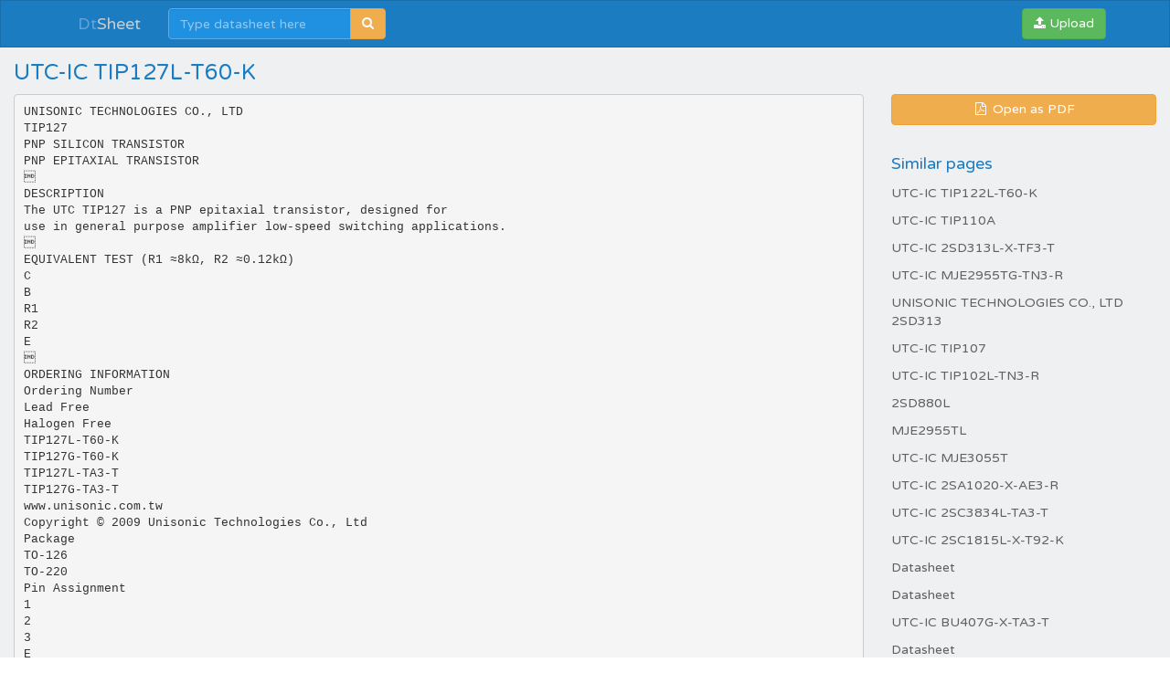

--- FILE ---
content_type: text/html;charset=UTF-8
request_url: https://dtsheet.com/doc/349634/utc-ic-tip127l-t60-k
body_size: 4365
content:


<!DOCTYPE html>
<html>
<head>
    <meta charset="utf-8">
    <meta http-equiv="X-UA-Compatible" content="IE=edge">
    <meta name="viewport" content="width=device-width, initial-scale=1">

			    <title>UTC-IC TIP127L-T60-K</title>

    <meta name="description" content="" />
    <meta name="keywords" content="TIP127, UTC-IC, TIP127L-T60-K" />
    <meta property="og:title" content="UTC-IC TIP127L-T60-K" />
    <meta property="og:description" content="" />
    <meta property="og:image" content="//s1.dtsheet.com/store/data/000349634_1-9bc5617347814160029f42501559c6a0.png" />
    <script>var gaAuthorId='157',gaCategoryId='0',gaViewMode='regular';</script>

            <link rel="canonical" href="https://dtsheet.com/doc/349634/utc-ic-tip127l-t60-k" />
        	
    <link rel="stylesheet" href="/theme/datasheet/static/stylesheets/bootstrap.css">
    <link rel="stylesheet" href="/theme/datasheet/static/stylesheets/faicons.css">
    <link rel="stylesheet" href="/theme/datasheet/static/stylesheets/navbar.css">
    <link rel="stylesheet" href="/theme/datasheet/static/stylesheets/common.css">

    <link href="//fonts.googleapis.com/css?family=Varela+Round" rel="stylesheet">
    <link href="/css/datasheet.css" rel="stylesheet">
    <link rel="shortcut icon" href="/theme/datasheet/static/images/favicon.ico">

    <script type="text/javascript">
        var gaUserId = 2;
        var gaUserType = 'empty';
    </script>
	<script async src="https://pagead2.googlesyndication.com/pagead/js/adsbygoogle.js?client=ca-pub-4574181568230206" crossorigin="anonymous"></script>
<script>
(function(i,s,o,g,r,a,m){i['GoogleAnalyticsObject']=r;i[r]=i[r]||function(){
(i[r].q=i[r].q||[]).push(arguments)},i[r].l=1*new Date();a=s.createElement(o),
m=s.getElementsByTagName(o)[0];a.async=1;a.src=g;m.parentNode.insertBefore(a,m)
})(window,document,'script','//www.google-analytics.com/analytics.js','ga');
ga('create', 'UA-66014471-1', 'auto');
ga('require', 'displayfeatures');
if(typeof gaAuthorId != "undefined")
ga('set', 'dimension1', gaAuthorId);
if(typeof gaUserId != "undefined"){
ga('set', 'dimension2', gaUserId);
if(gaUserId > 0)
ga('set', '&uid', gaUserId)}
if(typeof gaUserType != "undefined")
ga('set', 'dimension3', gaUserType);
if(typeof gaCategoryId != "undefined")
ga('set', 'dimension4', gaCategoryId);
ga('send', 'pageview');
</script>

    <script src="//cdnjs.cloudflare.com/ajax/libs/labjs/2.0.3/LAB.min.js"></script>
    <script type="text/javascript">
	
		$LAB.setGlobalDefaults({ Debug:true });
		$LAB_CHAIN = $LAB
			//.script("$PATH/javascripts/jquery.js").wait()
			.script("//ajax.googleapis.com/ajax/libs/jquery/1.10.2/jquery.min.js").wait()
			.script("/js/public.js").wait()
			.script("$PATH/javascripts/bootstrap.js").wait()
			.script("$PATH/javascripts/navbar.js").wait()
            .script("$PATH/javascripts/common.js").wait()
	 
    </script>
</head>

<body>

	<div class="navbar navbar-theme
			 no-border-radius ">
		<div class="container">
			<div class="navbar-header">
				<button type="button" class="navbar-toggle"
						data-toggle="collapse" data-target="#navigation">
					<span class="icon-bar"></span>
					<span class="icon-bar"></span>
					<span class="icon-bar"></span>
				</button>
				<div class="navbar-brand">
					<a href="/">Dt<span>Sheet</span></a>				</div>
			</div>

			<div id="navigation" class="navbar-collapse collapse">
				<ul class="nav navbar-nav navbar-left">
					

											<li>
							<form class="navbar-form-expanded navbar-form" method="get" action="/search/">
								<div class="input-group">
									<input class="form-control" type="text" name="q" placeholder="Type datasheet here"
										data-width="200px" data-width-expanded="300px">
									<span class="input-group-btn">
										<button class="btn btn-warning" type="submit">
											<i class="fa fa-search"></i>
										</button>
									</span>
								</div>
							</form>
						</li>
									</ul>

				<ul class="nav navbar-nav navbar-right">
                    <button type="button" class="navbar-btn btn btn-success btn-block btn-file">
						<i class="fa fa-upload"></i>
                        Upload
                        <input type="file">
                    </button>
				</ul>
			</div>
		</div>
	</div>

    <div id="wrapper"  class="nofixed" >
		




<div class="manual container-fluid">
    <div class="row">
        <div class="col-sm-6">
            <h3>UTC-IC TIP127L-T60-K</h3>
        </div>
    </div>

    <div class="row">
		            <div class="col-sm-9">
				                    <pre  itemprop="text" style="white-space:pre-line">UNISONIC TECHNOLOGIES CO., LTD
TIP127
PNP SILICON TRANSISTOR
PNP EPITAXIAL TRANSISTOR

DESCRIPTION
The UTC TIP127 is a PNP epitaxial transistor, designed for
use in general purpose amplifier low-speed switching applications.

EQUIVALENT TEST (R1 ≈8kΩ, R2 ≈0.12kΩ)
C
B
R1
R2
E

ORDERING INFORMATION
Ordering Number
Lead Free
Halogen Free
TIP127L-T60-K
TIP127G-T60-K
TIP127L-TA3-T
TIP127G-TA3-T
www.unisonic.com.tw
Copyright &copy; 2009 Unisonic Technologies Co., Ltd
Package
TO-126
TO-220
Pin Assignment
1
2
3
E
C
B
B
C
E
Packing
Bulk
Tube
1 of 4
QW-R203-005,D
TIP127

PNP SILICON TRANSISTOR
ABSOLUTE MAXIMUM RATING (Ta = 25&deg;C, unless otherwise specified)
PARAMETER
Collector to Base Voltage
Collector to Emitter Voltage
Emitter to Base Voltage
Collector Current
RATINGS
UNIT
100
V
100
V
5
V
5
A
TO-126
40
W
Power Dissipation
PD
TO-220
65
W
Junction Temperature
TJ
150
&deg;C
Operating Temperature
TOPR
-20 ~ +85
&deg;C
Storage Temperature
TSTG
-55 ~ +150
&deg;C
Note: Absolute maximum ratings are the values beyond which the device will be damaged permanently.
Absolute maximum ratings are only stress ratings and it is not implied for functional device operation.

SYMBOL
VCBO
VCEO
VEBO
IC
ELECTRICAL CHARACTERISTICS
PARAMETER
Collector-Emitter Breakdown Voltage
Collector Cut-Off Current
Collector-Cut-Off Current
Emitter Cut-Off Current
Collector-Emitter Saturation Voltage
Collector-Emitter Saturation Voltage
Base-Emitter Saturation Voltage
DC Current Gain
(Ta =25&deg;C, unless otherwise specified)
SYMBOL
BVCEO
ICBO
ICEO
IEBO
VCE(SAT)1
VCE(SAT)2
VBE(ON)
hFE
UNISONIC TECHNOLOGIES CO., LTD
www.unisonic.com.tw
TEST CONDITIONS
IC=100mA
VCB=100V
VCE=50V
VEB=5V
IC=3A, IB=12mA
IC=5A, IB=20mA
VCE=3V, IC=3A
IC=500mA, VCE=3V
IC=3A, VCE=3V
MIN TYP MAX UNIT
100
V
200 uA
500 uA
2
mA
2
V
4
V
2.5
V
1
K
2 of 4
QW-R203-005,D
TIP127

PNP SILICON TRANSISTOR
TYPICAL CHARACTERISTICS
UNISONIC TECHNOLOGIES CO., LTD
www.unisonic.com.tw
3 of 4
QW-R203-005,D
TIP127

PNP SILICON TRANSISTOR
TYPICAL CHARACTERISTICS(Cont.)
UTC assumes no responsibility for equipment failures that result from using products at values that
exceed, even momentarily, rated values (such as maximum ratings, operating condition ranges, or
other parameters) listed in products specifications of any and all UTC products described or contained
herein. UTC products are not designed for use in life support appliances, devices or systems where
malfunction of these products can be reasonably expected to result in personal injury. Reproduction in
whole or in part is prohibited without the prior written consent of the copyright owner. The information
presented in this document does not form part of any quotation or contract, is believed to be accurate
and reliable and may be changed without notice.
UNISONIC TECHNOLOGIES CO., LTD
www.unisonic.com.tw
4 of 4
QW-R203-005,D
</pre>
				            </div>

            <div class="col-sm-3">
                <div class="row">
                    <div class="col-xs-12">
                        <a class="btn btn-warning btn-block" href="//s1.dtsheet.com/store/data/000349634.pdf?key=95205d9fd71b9546b3714c3cd2cbdb72&r=1"
                                target="_blank" rel="nofollow">
                            <span class="fa fa-fw fa-file-pdf-o"></span>
                            Open as PDF
                        </a>
                    </div>
                </div>

                <div class="row">
                    <div class="col-xs-12">
                        <dl>
                            <dt>Similar pages</dt>
							                                <dd>
                                    <a href="/doc/349633/utc-ic-tip122l-t60-k">
										UTC-IC TIP122L-T60-K
                                    </a>
                                </dd>
							                                <dd>
                                    <a href="/doc/349632/utc-ic-tip110a">
										UTC-IC TIP110A
                                    </a>
                                </dd>
							                                <dd>
                                    <a href="/doc/349170/utc-ic-2sd313l-x-tf3-t">
										UTC-IC 2SD313L-X-TF3-T
                                    </a>
                                </dd>
							                                <dd>
                                    <a href="/doc/427427/utc-ic-mje2955tg-tn3-r">
										UTC-IC MJE2955TG-TN3-R
                                    </a>
                                </dd>
							                                <dd>
                                    <a href="/doc/1369959/unisonic-technologies-co.--ltd-2sd313">
										UNISONIC TECHNOLOGIES CO., LTD 2SD313
                                    </a>
                                </dd>
							                                <dd>
                                    <a href="/doc/427456/utc-ic-tip107">
										UTC-IC TIP107
                                    </a>
                                </dd>
							                                <dd>
                                    <a href="/doc/349630/utc-ic-tip102l-tn3-r">
										UTC-IC TIP102L-TN3-R
                                    </a>
                                </dd>
							                                <dd>
                                    <a href="/doc/1369932/2sd880l">
										2SD880L
                                    </a>
                                </dd>
							                                <dd>
                                    <a href="/doc/1369718/mje2955tl">
										MJE2955TL
                                    </a>
                                </dd>
							                                <dd>
                                    <a href="/doc/1172226/utc-ic-mje3055t">
										UTC-IC MJE3055T
                                    </a>
                                </dd>
							                                <dd>
                                    <a href="/doc/349098/utc-ic-2sa1020-x-ae3-r">
										UTC-IC 2SA1020-X-AE3-R
                                    </a>
                                </dd>
							                                <dd>
                                    <a href="/doc/433155/utc-ic-2sc3834l-ta3-t">
										UTC-IC 2SC3834L-TA3-T
                                    </a>
                                </dd>
							                                <dd>
                                    <a href="/doc/1210346/utc-ic-2sc1815l-x-t92-k">
										UTC-IC 2SC1815L-X-T92-K
                                    </a>
                                </dd>
							                                <dd>
                                    <a href="/doc/1518251/datasheet">
										Datasheet
                                    </a>
                                </dd>
							                                <dd>
                                    <a href="/doc/1518249/datasheet">
										Datasheet
                                    </a>
                                </dd>
							                                <dd>
                                    <a href="/doc/604225/utc-ic-bu407g-x-ta3-t">
										UTC-IC BU407G-X-TA3-T
                                    </a>
                                </dd>
							                                <dd>
                                    <a href="/doc/1514965/datasheet">
										Datasheet
                                    </a>
                                </dd>
							                                <dd>
                                    <a href="/doc/349075/utc-ic-2n5401">
										UTC-IC 2N5401
                                    </a>
                                </dd>
							                                <dd>
                                    <a href="/doc/1370050/unisonic-technologies-co.--ltd-2sc1815">
										UNISONIC TECHNOLOGIES CO., LTD 2SC1815
                                    </a>
                                </dd>
							                                <dd>
                                    <a href="/doc/349639/utc-ic-tip41c">
										UTC-IC TIP41C
                                    </a>
                                </dd>
							                                <dd>
                                    <a href="/doc/1369882/unisonic-technologies-co.--ltd-mpsa94">
										UNISONIC TECHNOLOGIES CO., LTD MPSA94
                                    </a>
                                </dd>
							                                <dd>
                                    <a href="/doc/433250/utc-ic-bd139l-t60-k">
										UTC-IC BD139L-T60-K
                                    </a>
                                </dd>
							                        </dl>
                    </div>
                </div>
                <!-- ADS-->
            </div>
		    </div>
</div>

	</div>

    <div class="footer">
        <div class="container">
            <div class="row">
                <div class="col-xs-4 text-left">
					dtsheet					&copy; 2025
                </div>
                <div class="col-xs-4 text-center">
					
                </div>
                <div class="col-xs-4 text-right">
                    <a href="/about">About us</a>
                    <a href="/dmca">DMCA / GDPR</a>
                    <a href="/abuse">Abuse here</a>
                </div>
            </div>
		</div>
    </div>

	<!-- Yandex.Metrika counter -->
<script type="text/javascript">
    (function (d, w, c) {
        (w[c] = w[c] || []).push(function() {
            try {
                w.yaCounter32232889 = new Ya.Metrika({
                    id:32232889,
                    clickmap:true,
                    trackLinks:true,
                    accurateTrackBounce:true,
                    webvisor:true
                });
            } catch(e) {}
        });

        var n = d.getElementsByTagName("script")[0],
            s = d.createElement("script"),
            f = function () { n.parentNode.insertBefore(s, n); };
        s.type = "text/javascript";
        s.async = true;
        s.src = "https://mc.yandex.ru/metrika/watch.js";

        if (w.opera == "[object Opera]") {
            d.addEventListener("DOMContentLoaded", f, false);
        } else { f(); }
    })(document, window, "yandex_metrika_callbacks");
</script>
<noscript><div><img src="https://mc.yandex.ru/watch/32232889" style="position:absolute; left:-9999px;" alt="" /></div></noscript>
<!-- /Yandex.Metrika counter -->
<script defer src="https://static.cloudflareinsights.com/beacon.min.js/vcd15cbe7772f49c399c6a5babf22c1241717689176015" integrity="sha512-ZpsOmlRQV6y907TI0dKBHq9Md29nnaEIPlkf84rnaERnq6zvWvPUqr2ft8M1aS28oN72PdrCzSjY4U6VaAw1EQ==" data-cf-beacon='{"version":"2024.11.0","token":"000c1b2f17094c8b8407669ff2385ed3","r":1,"server_timing":{"name":{"cfCacheStatus":true,"cfEdge":true,"cfExtPri":true,"cfL4":true,"cfOrigin":true,"cfSpeedBrain":true},"location_startswith":null}}' crossorigin="anonymous"></script>
</body>
</html>


--- FILE ---
content_type: text/html;charset=UTF-8
request_url: https://dtsheet.com/doc/349634/$PATH/javascripts/bootstrap.js
body_size: 3940
content:


<!DOCTYPE html>
<html>
<head>
    <meta charset="utf-8">
    <meta http-equiv="X-UA-Compatible" content="IE=edge">
    <meta name="viewport" content="width=device-width, initial-scale=1">

			    <title>UTC-IC TIP127L-T60-K</title>

    <meta name="description" content="" />
    <meta name="keywords" content="TIP127, UTC-IC, TIP127L-T60-K" />
    <meta property="og:title" content="UTC-IC TIP127L-T60-K" />
    <meta property="og:description" content="" />
    <meta property="og:image" content="//s1.dtsheet.com/store/data/000349634_1-9bc5617347814160029f42501559c6a0.png" />
    <script>var gaAuthorId='157',gaCategoryId='0',gaViewMode='regular';</script>

            <link rel="canonical" href="https://dtsheet.com/doc/349634/utc-ic-tip127l-t60-k" />
        	
    <link rel="stylesheet" href="/theme/datasheet/static/stylesheets/bootstrap.css">
    <link rel="stylesheet" href="/theme/datasheet/static/stylesheets/faicons.css">
    <link rel="stylesheet" href="/theme/datasheet/static/stylesheets/navbar.css">
    <link rel="stylesheet" href="/theme/datasheet/static/stylesheets/common.css">

    <link href="//fonts.googleapis.com/css?family=Varela+Round" rel="stylesheet">
    <link href="/css/datasheet.css" rel="stylesheet">
    <link rel="shortcut icon" href="/theme/datasheet/static/images/favicon.ico">

    <script type="text/javascript">
        var gaUserId = 2;
        var gaUserType = 'empty';
    </script>
	<script async src="https://pagead2.googlesyndication.com/pagead/js/adsbygoogle.js?client=ca-pub-4574181568230206" crossorigin="anonymous"></script>
<script>
(function(i,s,o,g,r,a,m){i['GoogleAnalyticsObject']=r;i[r]=i[r]||function(){
(i[r].q=i[r].q||[]).push(arguments)},i[r].l=1*new Date();a=s.createElement(o),
m=s.getElementsByTagName(o)[0];a.async=1;a.src=g;m.parentNode.insertBefore(a,m)
})(window,document,'script','//www.google-analytics.com/analytics.js','ga');
ga('create', 'UA-66014471-1', 'auto');
ga('require', 'displayfeatures');
if(typeof gaAuthorId != "undefined")
ga('set', 'dimension1', gaAuthorId);
if(typeof gaUserId != "undefined"){
ga('set', 'dimension2', gaUserId);
if(gaUserId > 0)
ga('set', '&uid', gaUserId)}
if(typeof gaUserType != "undefined")
ga('set', 'dimension3', gaUserType);
if(typeof gaCategoryId != "undefined")
ga('set', 'dimension4', gaCategoryId);
ga('send', 'pageview');
</script>

    <script src="//cdnjs.cloudflare.com/ajax/libs/labjs/2.0.3/LAB.min.js"></script>
    <script type="text/javascript">
	
		$LAB.setGlobalDefaults({ Debug:true });
		$LAB_CHAIN = $LAB
			//.script("$PATH/javascripts/jquery.js").wait()
			.script("//ajax.googleapis.com/ajax/libs/jquery/1.10.2/jquery.min.js").wait()
			.script("/js/public.js").wait()
			.script("$PATH/javascripts/bootstrap.js").wait()
			.script("$PATH/javascripts/navbar.js").wait()
            .script("$PATH/javascripts/common.js").wait()
	 
    </script>
</head>

<body>

	<div class="navbar navbar-theme
			 no-border-radius ">
		<div class="container">
			<div class="navbar-header">
				<button type="button" class="navbar-toggle"
						data-toggle="collapse" data-target="#navigation">
					<span class="icon-bar"></span>
					<span class="icon-bar"></span>
					<span class="icon-bar"></span>
				</button>
				<div class="navbar-brand">
					<a href="/">Dt<span>Sheet</span></a>				</div>
			</div>

			<div id="navigation" class="navbar-collapse collapse">
				<ul class="nav navbar-nav navbar-left">
					

											<li>
							<form class="navbar-form-expanded navbar-form" method="get" action="/search/">
								<div class="input-group">
									<input class="form-control" type="text" name="q" placeholder="Type datasheet here"
										data-width="200px" data-width-expanded="300px">
									<span class="input-group-btn">
										<button class="btn btn-warning" type="submit">
											<i class="fa fa-search"></i>
										</button>
									</span>
								</div>
							</form>
						</li>
									</ul>

				<ul class="nav navbar-nav navbar-right">
                    <button type="button" class="navbar-btn btn btn-success btn-block btn-file">
						<i class="fa fa-upload"></i>
                        Upload
                        <input type="file">
                    </button>
				</ul>
			</div>
		</div>
	</div>

    <div id="wrapper"  class="nofixed" >
		




<div class="manual container-fluid">
    <div class="row">
        <div class="col-sm-6">
            <h3>UTC-IC TIP127L-T60-K</h3>
        </div>
    </div>

    <div class="row">
		            <div class="col-sm-9">
				                    <pre  itemprop="text" style="white-space:pre-line">UNISONIC TECHNOLOGIES CO., LTD
TIP127
PNP SILICON TRANSISTOR
PNP EPITAXIAL TRANSISTOR

DESCRIPTION
The UTC TIP127 is a PNP epitaxial transistor, designed for
use in general purpose amplifier low-speed switching applications.

EQUIVALENT TEST (R1 ≈8kΩ, R2 ≈0.12kΩ)
C
B
R1
R2
E

ORDERING INFORMATION
Ordering Number
Lead Free
Halogen Free
TIP127L-T60-K
TIP127G-T60-K
TIP127L-TA3-T
TIP127G-TA3-T
www.unisonic.com.tw
Copyright &copy; 2009 Unisonic Technologies Co., Ltd
Package
TO-126
TO-220
Pin Assignment
1
2
3
E
C
B
B
C
E
Packing
Bulk
Tube
1 of 4
QW-R203-005,D
TIP127

PNP SILICON TRANSISTOR
ABSOLUTE MAXIMUM RATING (Ta = 25&deg;C, unless otherwise specified)
PARAMETER
Collector to Base Voltage
Collector to Emitter Voltage
Emitter to Base Voltage
Collector Current
RATINGS
UNIT
100
V
100
V
5
V
5
A
TO-126
40
W
Power Dissipation
PD
TO-220
65
W
Junction Temperature
TJ
150
&deg;C
Operating Temperature
TOPR
-20 ~ +85
&deg;C
Storage Temperature
TSTG
-55 ~ +150
&deg;C
Note: Absolute maximum ratings are the values beyond which the device will be damaged permanently.
Absolute maximum ratings are only stress ratings and it is not implied for functional device operation.

SYMBOL
VCBO
VCEO
VEBO
IC
ELECTRICAL CHARACTERISTICS
PARAMETER
Collector-Emitter Breakdown Voltage
Collector Cut-Off Current
Collector-Cut-Off Current
Emitter Cut-Off Current
Collector-Emitter Saturation Voltage
Collector-Emitter Saturation Voltage
Base-Emitter Saturation Voltage
DC Current Gain
(Ta =25&deg;C, unless otherwise specified)
SYMBOL
BVCEO
ICBO
ICEO
IEBO
VCE(SAT)1
VCE(SAT)2
VBE(ON)
hFE
UNISONIC TECHNOLOGIES CO., LTD
www.unisonic.com.tw
TEST CONDITIONS
IC=100mA
VCB=100V
VCE=50V
VEB=5V
IC=3A, IB=12mA
IC=5A, IB=20mA
VCE=3V, IC=3A
IC=500mA, VCE=3V
IC=3A, VCE=3V
MIN TYP MAX UNIT
100
V
200 uA
500 uA
2
mA
2
V
4
V
2.5
V
1
K
2 of 4
QW-R203-005,D
TIP127

PNP SILICON TRANSISTOR
TYPICAL CHARACTERISTICS
UNISONIC TECHNOLOGIES CO., LTD
www.unisonic.com.tw
3 of 4
QW-R203-005,D
TIP127

PNP SILICON TRANSISTOR
TYPICAL CHARACTERISTICS(Cont.)
UTC assumes no responsibility for equipment failures that result from using products at values that
exceed, even momentarily, rated values (such as maximum ratings, operating condition ranges, or
other parameters) listed in products specifications of any and all UTC products described or contained
herein. UTC products are not designed for use in life support appliances, devices or systems where
malfunction of these products can be reasonably expected to result in personal injury. Reproduction in
whole or in part is prohibited without the prior written consent of the copyright owner. The information
presented in this document does not form part of any quotation or contract, is believed to be accurate
and reliable and may be changed without notice.
UNISONIC TECHNOLOGIES CO., LTD
www.unisonic.com.tw
4 of 4
QW-R203-005,D
</pre>
				            </div>

            <div class="col-sm-3">
                <div class="row">
                    <div class="col-xs-12">
                        <a class="btn btn-warning btn-block" href="//s1.dtsheet.com/store/data/000349634.pdf?key=95205d9fd71b9546b3714c3cd2cbdb72&r=1"
                                target="_blank" rel="nofollow">
                            <span class="fa fa-fw fa-file-pdf-o"></span>
                            Open as PDF
                        </a>
                    </div>
                </div>

                <div class="row">
                    <div class="col-xs-12">
                        <dl>
                            <dt>Similar pages</dt>
							                                <dd>
                                    <a href="/doc/349633/utc-ic-tip122l-t60-k">
										UTC-IC TIP122L-T60-K
                                    </a>
                                </dd>
							                                <dd>
                                    <a href="/doc/349632/utc-ic-tip110a">
										UTC-IC TIP110A
                                    </a>
                                </dd>
							                                <dd>
                                    <a href="/doc/349170/utc-ic-2sd313l-x-tf3-t">
										UTC-IC 2SD313L-X-TF3-T
                                    </a>
                                </dd>
							                                <dd>
                                    <a href="/doc/427427/utc-ic-mje2955tg-tn3-r">
										UTC-IC MJE2955TG-TN3-R
                                    </a>
                                </dd>
							                                <dd>
                                    <a href="/doc/1369959/unisonic-technologies-co.--ltd-2sd313">
										UNISONIC TECHNOLOGIES CO., LTD 2SD313
                                    </a>
                                </dd>
							                                <dd>
                                    <a href="/doc/427456/utc-ic-tip107">
										UTC-IC TIP107
                                    </a>
                                </dd>
							                                <dd>
                                    <a href="/doc/349630/utc-ic-tip102l-tn3-r">
										UTC-IC TIP102L-TN3-R
                                    </a>
                                </dd>
							                                <dd>
                                    <a href="/doc/1369932/2sd880l">
										2SD880L
                                    </a>
                                </dd>
							                                <dd>
                                    <a href="/doc/1369718/mje2955tl">
										MJE2955TL
                                    </a>
                                </dd>
							                                <dd>
                                    <a href="/doc/1172226/utc-ic-mje3055t">
										UTC-IC MJE3055T
                                    </a>
                                </dd>
							                                <dd>
                                    <a href="/doc/349098/utc-ic-2sa1020-x-ae3-r">
										UTC-IC 2SA1020-X-AE3-R
                                    </a>
                                </dd>
							                                <dd>
                                    <a href="/doc/433155/utc-ic-2sc3834l-ta3-t">
										UTC-IC 2SC3834L-TA3-T
                                    </a>
                                </dd>
							                                <dd>
                                    <a href="/doc/1210346/utc-ic-2sc1815l-x-t92-k">
										UTC-IC 2SC1815L-X-T92-K
                                    </a>
                                </dd>
							                                <dd>
                                    <a href="/doc/1518251/datasheet">
										Datasheet
                                    </a>
                                </dd>
							                                <dd>
                                    <a href="/doc/1518249/datasheet">
										Datasheet
                                    </a>
                                </dd>
							                                <dd>
                                    <a href="/doc/604225/utc-ic-bu407g-x-ta3-t">
										UTC-IC BU407G-X-TA3-T
                                    </a>
                                </dd>
							                                <dd>
                                    <a href="/doc/1514965/datasheet">
										Datasheet
                                    </a>
                                </dd>
							                                <dd>
                                    <a href="/doc/349075/utc-ic-2n5401">
										UTC-IC 2N5401
                                    </a>
                                </dd>
							                                <dd>
                                    <a href="/doc/1370050/unisonic-technologies-co.--ltd-2sc1815">
										UNISONIC TECHNOLOGIES CO., LTD 2SC1815
                                    </a>
                                </dd>
							                                <dd>
                                    <a href="/doc/349639/utc-ic-tip41c">
										UTC-IC TIP41C
                                    </a>
                                </dd>
							                                <dd>
                                    <a href="/doc/1369882/unisonic-technologies-co.--ltd-mpsa94">
										UNISONIC TECHNOLOGIES CO., LTD MPSA94
                                    </a>
                                </dd>
							                                <dd>
                                    <a href="/doc/433250/utc-ic-bd139l-t60-k">
										UTC-IC BD139L-T60-K
                                    </a>
                                </dd>
							                        </dl>
                    </div>
                </div>
                <!-- ADS-->
            </div>
		    </div>
</div>

	</div>

    <div class="footer">
        <div class="container">
            <div class="row">
                <div class="col-xs-4 text-left">
					dtsheet					&copy; 2025
                </div>
                <div class="col-xs-4 text-center">
					
                </div>
                <div class="col-xs-4 text-right">
                    <a href="/about">About us</a>
                    <a href="/dmca">DMCA / GDPR</a>
                    <a href="/abuse">Abuse here</a>
                </div>
            </div>
		</div>
    </div>

	<!-- Yandex.Metrika counter -->
<script type="text/javascript">
    (function (d, w, c) {
        (w[c] = w[c] || []).push(function() {
            try {
                w.yaCounter32232889 = new Ya.Metrika({
                    id:32232889,
                    clickmap:true,
                    trackLinks:true,
                    accurateTrackBounce:true,
                    webvisor:true
                });
            } catch(e) {}
        });

        var n = d.getElementsByTagName("script")[0],
            s = d.createElement("script"),
            f = function () { n.parentNode.insertBefore(s, n); };
        s.type = "text/javascript";
        s.async = true;
        s.src = "https://mc.yandex.ru/metrika/watch.js";

        if (w.opera == "[object Opera]") {
            d.addEventListener("DOMContentLoaded", f, false);
        } else { f(); }
    })(document, window, "yandex_metrika_callbacks");
</script>
<noscript><div><img src="https://mc.yandex.ru/watch/32232889" style="position:absolute; left:-9999px;" alt="" /></div></noscript>
<!-- /Yandex.Metrika counter -->
</body>
</html>


--- FILE ---
content_type: text/html;charset=UTF-8
request_url: https://dtsheet.com/doc/349634/$PATH/javascripts/navbar.js
body_size: 3835
content:


<!DOCTYPE html>
<html>
<head>
    <meta charset="utf-8">
    <meta http-equiv="X-UA-Compatible" content="IE=edge">
    <meta name="viewport" content="width=device-width, initial-scale=1">

			    <title>UTC-IC TIP127L-T60-K</title>

    <meta name="description" content="" />
    <meta name="keywords" content="TIP127, UTC-IC, TIP127L-T60-K" />
    <meta property="og:title" content="UTC-IC TIP127L-T60-K" />
    <meta property="og:description" content="" />
    <meta property="og:image" content="//s1.dtsheet.com/store/data/000349634_1-9bc5617347814160029f42501559c6a0.png" />
    <script>var gaAuthorId='157',gaCategoryId='0',gaViewMode='regular';</script>

            <link rel="canonical" href="https://dtsheet.com/doc/349634/utc-ic-tip127l-t60-k" />
        	
    <link rel="stylesheet" href="/theme/datasheet/static/stylesheets/bootstrap.css">
    <link rel="stylesheet" href="/theme/datasheet/static/stylesheets/faicons.css">
    <link rel="stylesheet" href="/theme/datasheet/static/stylesheets/navbar.css">
    <link rel="stylesheet" href="/theme/datasheet/static/stylesheets/common.css">

    <link href="//fonts.googleapis.com/css?family=Varela+Round" rel="stylesheet">
    <link href="/css/datasheet.css" rel="stylesheet">
    <link rel="shortcut icon" href="/theme/datasheet/static/images/favicon.ico">

    <script type="text/javascript">
        var gaUserId = 2;
        var gaUserType = 'empty';
    </script>
	<script async src="https://pagead2.googlesyndication.com/pagead/js/adsbygoogle.js?client=ca-pub-4574181568230206" crossorigin="anonymous"></script>
<script>
(function(i,s,o,g,r,a,m){i['GoogleAnalyticsObject']=r;i[r]=i[r]||function(){
(i[r].q=i[r].q||[]).push(arguments)},i[r].l=1*new Date();a=s.createElement(o),
m=s.getElementsByTagName(o)[0];a.async=1;a.src=g;m.parentNode.insertBefore(a,m)
})(window,document,'script','//www.google-analytics.com/analytics.js','ga');
ga('create', 'UA-66014471-1', 'auto');
ga('require', 'displayfeatures');
if(typeof gaAuthorId != "undefined")
ga('set', 'dimension1', gaAuthorId);
if(typeof gaUserId != "undefined"){
ga('set', 'dimension2', gaUserId);
if(gaUserId > 0)
ga('set', '&uid', gaUserId)}
if(typeof gaUserType != "undefined")
ga('set', 'dimension3', gaUserType);
if(typeof gaCategoryId != "undefined")
ga('set', 'dimension4', gaCategoryId);
ga('send', 'pageview');
</script>

    <script src="//cdnjs.cloudflare.com/ajax/libs/labjs/2.0.3/LAB.min.js"></script>
    <script type="text/javascript">
	
		$LAB.setGlobalDefaults({ Debug:true });
		$LAB_CHAIN = $LAB
			//.script("$PATH/javascripts/jquery.js").wait()
			.script("//ajax.googleapis.com/ajax/libs/jquery/1.10.2/jquery.min.js").wait()
			.script("/js/public.js").wait()
			.script("$PATH/javascripts/bootstrap.js").wait()
			.script("$PATH/javascripts/navbar.js").wait()
            .script("$PATH/javascripts/common.js").wait()
	 
    </script>
</head>

<body>

	<div class="navbar navbar-theme
			 no-border-radius ">
		<div class="container">
			<div class="navbar-header">
				<button type="button" class="navbar-toggle"
						data-toggle="collapse" data-target="#navigation">
					<span class="icon-bar"></span>
					<span class="icon-bar"></span>
					<span class="icon-bar"></span>
				</button>
				<div class="navbar-brand">
					<a href="/">Dt<span>Sheet</span></a>				</div>
			</div>

			<div id="navigation" class="navbar-collapse collapse">
				<ul class="nav navbar-nav navbar-left">
					

											<li>
							<form class="navbar-form-expanded navbar-form" method="get" action="/search/">
								<div class="input-group">
									<input class="form-control" type="text" name="q" placeholder="Type datasheet here"
										data-width="200px" data-width-expanded="300px">
									<span class="input-group-btn">
										<button class="btn btn-warning" type="submit">
											<i class="fa fa-search"></i>
										</button>
									</span>
								</div>
							</form>
						</li>
									</ul>

				<ul class="nav navbar-nav navbar-right">
                    <button type="button" class="navbar-btn btn btn-success btn-block btn-file">
						<i class="fa fa-upload"></i>
                        Upload
                        <input type="file">
                    </button>
				</ul>
			</div>
		</div>
	</div>

    <div id="wrapper"  class="nofixed" >
		




<div class="manual container-fluid">
    <div class="row">
        <div class="col-sm-6">
            <h3>UTC-IC TIP127L-T60-K</h3>
        </div>
    </div>

    <div class="row">
		            <div class="col-sm-9">
				                    <pre  itemprop="text" style="white-space:pre-line">UNISONIC TECHNOLOGIES CO., LTD
TIP127
PNP SILICON TRANSISTOR
PNP EPITAXIAL TRANSISTOR

DESCRIPTION
The UTC TIP127 is a PNP epitaxial transistor, designed for
use in general purpose amplifier low-speed switching applications.

EQUIVALENT TEST (R1 ≈8kΩ, R2 ≈0.12kΩ)
C
B
R1
R2
E

ORDERING INFORMATION
Ordering Number
Lead Free
Halogen Free
TIP127L-T60-K
TIP127G-T60-K
TIP127L-TA3-T
TIP127G-TA3-T
www.unisonic.com.tw
Copyright &copy; 2009 Unisonic Technologies Co., Ltd
Package
TO-126
TO-220
Pin Assignment
1
2
3
E
C
B
B
C
E
Packing
Bulk
Tube
1 of 4
QW-R203-005,D
TIP127

PNP SILICON TRANSISTOR
ABSOLUTE MAXIMUM RATING (Ta = 25&deg;C, unless otherwise specified)
PARAMETER
Collector to Base Voltage
Collector to Emitter Voltage
Emitter to Base Voltage
Collector Current
RATINGS
UNIT
100
V
100
V
5
V
5
A
TO-126
40
W
Power Dissipation
PD
TO-220
65
W
Junction Temperature
TJ
150
&deg;C
Operating Temperature
TOPR
-20 ~ +85
&deg;C
Storage Temperature
TSTG
-55 ~ +150
&deg;C
Note: Absolute maximum ratings are the values beyond which the device will be damaged permanently.
Absolute maximum ratings are only stress ratings and it is not implied for functional device operation.

SYMBOL
VCBO
VCEO
VEBO
IC
ELECTRICAL CHARACTERISTICS
PARAMETER
Collector-Emitter Breakdown Voltage
Collector Cut-Off Current
Collector-Cut-Off Current
Emitter Cut-Off Current
Collector-Emitter Saturation Voltage
Collector-Emitter Saturation Voltage
Base-Emitter Saturation Voltage
DC Current Gain
(Ta =25&deg;C, unless otherwise specified)
SYMBOL
BVCEO
ICBO
ICEO
IEBO
VCE(SAT)1
VCE(SAT)2
VBE(ON)
hFE
UNISONIC TECHNOLOGIES CO., LTD
www.unisonic.com.tw
TEST CONDITIONS
IC=100mA
VCB=100V
VCE=50V
VEB=5V
IC=3A, IB=12mA
IC=5A, IB=20mA
VCE=3V, IC=3A
IC=500mA, VCE=3V
IC=3A, VCE=3V
MIN TYP MAX UNIT
100
V
200 uA
500 uA
2
mA
2
V
4
V
2.5
V
1
K
2 of 4
QW-R203-005,D
TIP127

PNP SILICON TRANSISTOR
TYPICAL CHARACTERISTICS
UNISONIC TECHNOLOGIES CO., LTD
www.unisonic.com.tw
3 of 4
QW-R203-005,D
TIP127

PNP SILICON TRANSISTOR
TYPICAL CHARACTERISTICS(Cont.)
UTC assumes no responsibility for equipment failures that result from using products at values that
exceed, even momentarily, rated values (such as maximum ratings, operating condition ranges, or
other parameters) listed in products specifications of any and all UTC products described or contained
herein. UTC products are not designed for use in life support appliances, devices or systems where
malfunction of these products can be reasonably expected to result in personal injury. Reproduction in
whole or in part is prohibited without the prior written consent of the copyright owner. The information
presented in this document does not form part of any quotation or contract, is believed to be accurate
and reliable and may be changed without notice.
UNISONIC TECHNOLOGIES CO., LTD
www.unisonic.com.tw
4 of 4
QW-R203-005,D
</pre>
				            </div>

            <div class="col-sm-3">
                <div class="row">
                    <div class="col-xs-12">
                        <a class="btn btn-warning btn-block" href="//s1.dtsheet.com/store/data/000349634.pdf?key=95205d9fd71b9546b3714c3cd2cbdb72&r=1"
                                target="_blank" rel="nofollow">
                            <span class="fa fa-fw fa-file-pdf-o"></span>
                            Open as PDF
                        </a>
                    </div>
                </div>

                <div class="row">
                    <div class="col-xs-12">
                        <dl>
                            <dt>Similar pages</dt>
							                                <dd>
                                    <a href="/doc/349633/utc-ic-tip122l-t60-k">
										UTC-IC TIP122L-T60-K
                                    </a>
                                </dd>
							                                <dd>
                                    <a href="/doc/349632/utc-ic-tip110a">
										UTC-IC TIP110A
                                    </a>
                                </dd>
							                                <dd>
                                    <a href="/doc/349170/utc-ic-2sd313l-x-tf3-t">
										UTC-IC 2SD313L-X-TF3-T
                                    </a>
                                </dd>
							                                <dd>
                                    <a href="/doc/427427/utc-ic-mje2955tg-tn3-r">
										UTC-IC MJE2955TG-TN3-R
                                    </a>
                                </dd>
							                                <dd>
                                    <a href="/doc/1369959/unisonic-technologies-co.--ltd-2sd313">
										UNISONIC TECHNOLOGIES CO., LTD 2SD313
                                    </a>
                                </dd>
							                                <dd>
                                    <a href="/doc/427456/utc-ic-tip107">
										UTC-IC TIP107
                                    </a>
                                </dd>
							                                <dd>
                                    <a href="/doc/349630/utc-ic-tip102l-tn3-r">
										UTC-IC TIP102L-TN3-R
                                    </a>
                                </dd>
							                                <dd>
                                    <a href="/doc/1369932/2sd880l">
										2SD880L
                                    </a>
                                </dd>
							                                <dd>
                                    <a href="/doc/1369718/mje2955tl">
										MJE2955TL
                                    </a>
                                </dd>
							                                <dd>
                                    <a href="/doc/1172226/utc-ic-mje3055t">
										UTC-IC MJE3055T
                                    </a>
                                </dd>
							                                <dd>
                                    <a href="/doc/349098/utc-ic-2sa1020-x-ae3-r">
										UTC-IC 2SA1020-X-AE3-R
                                    </a>
                                </dd>
							                                <dd>
                                    <a href="/doc/433155/utc-ic-2sc3834l-ta3-t">
										UTC-IC 2SC3834L-TA3-T
                                    </a>
                                </dd>
							                                <dd>
                                    <a href="/doc/1210346/utc-ic-2sc1815l-x-t92-k">
										UTC-IC 2SC1815L-X-T92-K
                                    </a>
                                </dd>
							                                <dd>
                                    <a href="/doc/1518251/datasheet">
										Datasheet
                                    </a>
                                </dd>
							                                <dd>
                                    <a href="/doc/1518249/datasheet">
										Datasheet
                                    </a>
                                </dd>
							                                <dd>
                                    <a href="/doc/604225/utc-ic-bu407g-x-ta3-t">
										UTC-IC BU407G-X-TA3-T
                                    </a>
                                </dd>
							                                <dd>
                                    <a href="/doc/1514965/datasheet">
										Datasheet
                                    </a>
                                </dd>
							                                <dd>
                                    <a href="/doc/349075/utc-ic-2n5401">
										UTC-IC 2N5401
                                    </a>
                                </dd>
							                                <dd>
                                    <a href="/doc/1370050/unisonic-technologies-co.--ltd-2sc1815">
										UNISONIC TECHNOLOGIES CO., LTD 2SC1815
                                    </a>
                                </dd>
							                                <dd>
                                    <a href="/doc/349639/utc-ic-tip41c">
										UTC-IC TIP41C
                                    </a>
                                </dd>
							                                <dd>
                                    <a href="/doc/1369882/unisonic-technologies-co.--ltd-mpsa94">
										UNISONIC TECHNOLOGIES CO., LTD MPSA94
                                    </a>
                                </dd>
							                                <dd>
                                    <a href="/doc/433250/utc-ic-bd139l-t60-k">
										UTC-IC BD139L-T60-K
                                    </a>
                                </dd>
							                        </dl>
                    </div>
                </div>
                <!-- ADS-->
            </div>
		    </div>
</div>

	</div>

    <div class="footer">
        <div class="container">
            <div class="row">
                <div class="col-xs-4 text-left">
					dtsheet					&copy; 2025
                </div>
                <div class="col-xs-4 text-center">
					
                </div>
                <div class="col-xs-4 text-right">
                    <a href="/about">About us</a>
                    <a href="/dmca">DMCA / GDPR</a>
                    <a href="/abuse">Abuse here</a>
                </div>
            </div>
		</div>
    </div>

	<!-- Yandex.Metrika counter -->
<script type="text/javascript">
    (function (d, w, c) {
        (w[c] = w[c] || []).push(function() {
            try {
                w.yaCounter32232889 = new Ya.Metrika({
                    id:32232889,
                    clickmap:true,
                    trackLinks:true,
                    accurateTrackBounce:true,
                    webvisor:true
                });
            } catch(e) {}
        });

        var n = d.getElementsByTagName("script")[0],
            s = d.createElement("script"),
            f = function () { n.parentNode.insertBefore(s, n); };
        s.type = "text/javascript";
        s.async = true;
        s.src = "https://mc.yandex.ru/metrika/watch.js";

        if (w.opera == "[object Opera]") {
            d.addEventListener("DOMContentLoaded", f, false);
        } else { f(); }
    })(document, window, "yandex_metrika_callbacks");
</script>
<noscript><div><img src="https://mc.yandex.ru/watch/32232889" style="position:absolute; left:-9999px;" alt="" /></div></noscript>
<!-- /Yandex.Metrika counter -->
</body>
</html>


--- FILE ---
content_type: text/html;charset=UTF-8
request_url: https://dtsheet.com/doc/349634/$PATH/javascripts/common.js
body_size: 3837
content:


<!DOCTYPE html>
<html>
<head>
    <meta charset="utf-8">
    <meta http-equiv="X-UA-Compatible" content="IE=edge">
    <meta name="viewport" content="width=device-width, initial-scale=1">

			    <title>UTC-IC TIP127L-T60-K</title>

    <meta name="description" content="" />
    <meta name="keywords" content="TIP127, UTC-IC, TIP127L-T60-K" />
    <meta property="og:title" content="UTC-IC TIP127L-T60-K" />
    <meta property="og:description" content="" />
    <meta property="og:image" content="//s1.dtsheet.com/store/data/000349634_1-9bc5617347814160029f42501559c6a0.png" />
    <script>var gaAuthorId='157',gaCategoryId='0',gaViewMode='regular';</script>

            <link rel="canonical" href="https://dtsheet.com/doc/349634/utc-ic-tip127l-t60-k" />
        	
    <link rel="stylesheet" href="/theme/datasheet/static/stylesheets/bootstrap.css">
    <link rel="stylesheet" href="/theme/datasheet/static/stylesheets/faicons.css">
    <link rel="stylesheet" href="/theme/datasheet/static/stylesheets/navbar.css">
    <link rel="stylesheet" href="/theme/datasheet/static/stylesheets/common.css">

    <link href="//fonts.googleapis.com/css?family=Varela+Round" rel="stylesheet">
    <link href="/css/datasheet.css" rel="stylesheet">
    <link rel="shortcut icon" href="/theme/datasheet/static/images/favicon.ico">

    <script type="text/javascript">
        var gaUserId = 2;
        var gaUserType = 'empty';
    </script>
	<script async src="https://pagead2.googlesyndication.com/pagead/js/adsbygoogle.js?client=ca-pub-4574181568230206" crossorigin="anonymous"></script>
<script>
(function(i,s,o,g,r,a,m){i['GoogleAnalyticsObject']=r;i[r]=i[r]||function(){
(i[r].q=i[r].q||[]).push(arguments)},i[r].l=1*new Date();a=s.createElement(o),
m=s.getElementsByTagName(o)[0];a.async=1;a.src=g;m.parentNode.insertBefore(a,m)
})(window,document,'script','//www.google-analytics.com/analytics.js','ga');
ga('create', 'UA-66014471-1', 'auto');
ga('require', 'displayfeatures');
if(typeof gaAuthorId != "undefined")
ga('set', 'dimension1', gaAuthorId);
if(typeof gaUserId != "undefined"){
ga('set', 'dimension2', gaUserId);
if(gaUserId > 0)
ga('set', '&uid', gaUserId)}
if(typeof gaUserType != "undefined")
ga('set', 'dimension3', gaUserType);
if(typeof gaCategoryId != "undefined")
ga('set', 'dimension4', gaCategoryId);
ga('send', 'pageview');
</script>

    <script src="//cdnjs.cloudflare.com/ajax/libs/labjs/2.0.3/LAB.min.js"></script>
    <script type="text/javascript">
	
		$LAB.setGlobalDefaults({ Debug:true });
		$LAB_CHAIN = $LAB
			//.script("$PATH/javascripts/jquery.js").wait()
			.script("//ajax.googleapis.com/ajax/libs/jquery/1.10.2/jquery.min.js").wait()
			.script("/js/public.js").wait()
			.script("$PATH/javascripts/bootstrap.js").wait()
			.script("$PATH/javascripts/navbar.js").wait()
            .script("$PATH/javascripts/common.js").wait()
	 
    </script>
</head>

<body>

	<div class="navbar navbar-theme
			 no-border-radius ">
		<div class="container">
			<div class="navbar-header">
				<button type="button" class="navbar-toggle"
						data-toggle="collapse" data-target="#navigation">
					<span class="icon-bar"></span>
					<span class="icon-bar"></span>
					<span class="icon-bar"></span>
				</button>
				<div class="navbar-brand">
					<a href="/">Dt<span>Sheet</span></a>				</div>
			</div>

			<div id="navigation" class="navbar-collapse collapse">
				<ul class="nav navbar-nav navbar-left">
					

											<li>
							<form class="navbar-form-expanded navbar-form" method="get" action="/search/">
								<div class="input-group">
									<input class="form-control" type="text" name="q" placeholder="Type datasheet here"
										data-width="200px" data-width-expanded="300px">
									<span class="input-group-btn">
										<button class="btn btn-warning" type="submit">
											<i class="fa fa-search"></i>
										</button>
									</span>
								</div>
							</form>
						</li>
									</ul>

				<ul class="nav navbar-nav navbar-right">
                    <button type="button" class="navbar-btn btn btn-success btn-block btn-file">
						<i class="fa fa-upload"></i>
                        Upload
                        <input type="file">
                    </button>
				</ul>
			</div>
		</div>
	</div>

    <div id="wrapper"  class="nofixed" >
		




<div class="manual container-fluid">
    <div class="row">
        <div class="col-sm-6">
            <h3>UTC-IC TIP127L-T60-K</h3>
        </div>
    </div>

    <div class="row">
		            <div class="col-sm-9">
				                    <pre  itemprop="text" style="white-space:pre-line">UNISONIC TECHNOLOGIES CO., LTD
TIP127
PNP SILICON TRANSISTOR
PNP EPITAXIAL TRANSISTOR

DESCRIPTION
The UTC TIP127 is a PNP epitaxial transistor, designed for
use in general purpose amplifier low-speed switching applications.

EQUIVALENT TEST (R1 ≈8kΩ, R2 ≈0.12kΩ)
C
B
R1
R2
E

ORDERING INFORMATION
Ordering Number
Lead Free
Halogen Free
TIP127L-T60-K
TIP127G-T60-K
TIP127L-TA3-T
TIP127G-TA3-T
www.unisonic.com.tw
Copyright &copy; 2009 Unisonic Technologies Co., Ltd
Package
TO-126
TO-220
Pin Assignment
1
2
3
E
C
B
B
C
E
Packing
Bulk
Tube
1 of 4
QW-R203-005,D
TIP127

PNP SILICON TRANSISTOR
ABSOLUTE MAXIMUM RATING (Ta = 25&deg;C, unless otherwise specified)
PARAMETER
Collector to Base Voltage
Collector to Emitter Voltage
Emitter to Base Voltage
Collector Current
RATINGS
UNIT
100
V
100
V
5
V
5
A
TO-126
40
W
Power Dissipation
PD
TO-220
65
W
Junction Temperature
TJ
150
&deg;C
Operating Temperature
TOPR
-20 ~ +85
&deg;C
Storage Temperature
TSTG
-55 ~ +150
&deg;C
Note: Absolute maximum ratings are the values beyond which the device will be damaged permanently.
Absolute maximum ratings are only stress ratings and it is not implied for functional device operation.

SYMBOL
VCBO
VCEO
VEBO
IC
ELECTRICAL CHARACTERISTICS
PARAMETER
Collector-Emitter Breakdown Voltage
Collector Cut-Off Current
Collector-Cut-Off Current
Emitter Cut-Off Current
Collector-Emitter Saturation Voltage
Collector-Emitter Saturation Voltage
Base-Emitter Saturation Voltage
DC Current Gain
(Ta =25&deg;C, unless otherwise specified)
SYMBOL
BVCEO
ICBO
ICEO
IEBO
VCE(SAT)1
VCE(SAT)2
VBE(ON)
hFE
UNISONIC TECHNOLOGIES CO., LTD
www.unisonic.com.tw
TEST CONDITIONS
IC=100mA
VCB=100V
VCE=50V
VEB=5V
IC=3A, IB=12mA
IC=5A, IB=20mA
VCE=3V, IC=3A
IC=500mA, VCE=3V
IC=3A, VCE=3V
MIN TYP MAX UNIT
100
V
200 uA
500 uA
2
mA
2
V
4
V
2.5
V
1
K
2 of 4
QW-R203-005,D
TIP127

PNP SILICON TRANSISTOR
TYPICAL CHARACTERISTICS
UNISONIC TECHNOLOGIES CO., LTD
www.unisonic.com.tw
3 of 4
QW-R203-005,D
TIP127

PNP SILICON TRANSISTOR
TYPICAL CHARACTERISTICS(Cont.)
UTC assumes no responsibility for equipment failures that result from using products at values that
exceed, even momentarily, rated values (such as maximum ratings, operating condition ranges, or
other parameters) listed in products specifications of any and all UTC products described or contained
herein. UTC products are not designed for use in life support appliances, devices or systems where
malfunction of these products can be reasonably expected to result in personal injury. Reproduction in
whole or in part is prohibited without the prior written consent of the copyright owner. The information
presented in this document does not form part of any quotation or contract, is believed to be accurate
and reliable and may be changed without notice.
UNISONIC TECHNOLOGIES CO., LTD
www.unisonic.com.tw
4 of 4
QW-R203-005,D
</pre>
				            </div>

            <div class="col-sm-3">
                <div class="row">
                    <div class="col-xs-12">
                        <a class="btn btn-warning btn-block" href="//s1.dtsheet.com/store/data/000349634.pdf?key=95205d9fd71b9546b3714c3cd2cbdb72&r=1"
                                target="_blank" rel="nofollow">
                            <span class="fa fa-fw fa-file-pdf-o"></span>
                            Open as PDF
                        </a>
                    </div>
                </div>

                <div class="row">
                    <div class="col-xs-12">
                        <dl>
                            <dt>Similar pages</dt>
							                                <dd>
                                    <a href="/doc/349633/utc-ic-tip122l-t60-k">
										UTC-IC TIP122L-T60-K
                                    </a>
                                </dd>
							                                <dd>
                                    <a href="/doc/349632/utc-ic-tip110a">
										UTC-IC TIP110A
                                    </a>
                                </dd>
							                                <dd>
                                    <a href="/doc/349170/utc-ic-2sd313l-x-tf3-t">
										UTC-IC 2SD313L-X-TF3-T
                                    </a>
                                </dd>
							                                <dd>
                                    <a href="/doc/427427/utc-ic-mje2955tg-tn3-r">
										UTC-IC MJE2955TG-TN3-R
                                    </a>
                                </dd>
							                                <dd>
                                    <a href="/doc/1369959/unisonic-technologies-co.--ltd-2sd313">
										UNISONIC TECHNOLOGIES CO., LTD 2SD313
                                    </a>
                                </dd>
							                                <dd>
                                    <a href="/doc/427456/utc-ic-tip107">
										UTC-IC TIP107
                                    </a>
                                </dd>
							                                <dd>
                                    <a href="/doc/349630/utc-ic-tip102l-tn3-r">
										UTC-IC TIP102L-TN3-R
                                    </a>
                                </dd>
							                                <dd>
                                    <a href="/doc/1369932/2sd880l">
										2SD880L
                                    </a>
                                </dd>
							                                <dd>
                                    <a href="/doc/1369718/mje2955tl">
										MJE2955TL
                                    </a>
                                </dd>
							                                <dd>
                                    <a href="/doc/1172226/utc-ic-mje3055t">
										UTC-IC MJE3055T
                                    </a>
                                </dd>
							                                <dd>
                                    <a href="/doc/349098/utc-ic-2sa1020-x-ae3-r">
										UTC-IC 2SA1020-X-AE3-R
                                    </a>
                                </dd>
							                                <dd>
                                    <a href="/doc/433155/utc-ic-2sc3834l-ta3-t">
										UTC-IC 2SC3834L-TA3-T
                                    </a>
                                </dd>
							                                <dd>
                                    <a href="/doc/1210346/utc-ic-2sc1815l-x-t92-k">
										UTC-IC 2SC1815L-X-T92-K
                                    </a>
                                </dd>
							                                <dd>
                                    <a href="/doc/1518251/datasheet">
										Datasheet
                                    </a>
                                </dd>
							                                <dd>
                                    <a href="/doc/1518249/datasheet">
										Datasheet
                                    </a>
                                </dd>
							                                <dd>
                                    <a href="/doc/604225/utc-ic-bu407g-x-ta3-t">
										UTC-IC BU407G-X-TA3-T
                                    </a>
                                </dd>
							                                <dd>
                                    <a href="/doc/1514965/datasheet">
										Datasheet
                                    </a>
                                </dd>
							                                <dd>
                                    <a href="/doc/349075/utc-ic-2n5401">
										UTC-IC 2N5401
                                    </a>
                                </dd>
							                                <dd>
                                    <a href="/doc/1370050/unisonic-technologies-co.--ltd-2sc1815">
										UNISONIC TECHNOLOGIES CO., LTD 2SC1815
                                    </a>
                                </dd>
							                                <dd>
                                    <a href="/doc/349639/utc-ic-tip41c">
										UTC-IC TIP41C
                                    </a>
                                </dd>
							                                <dd>
                                    <a href="/doc/1369882/unisonic-technologies-co.--ltd-mpsa94">
										UNISONIC TECHNOLOGIES CO., LTD MPSA94
                                    </a>
                                </dd>
							                                <dd>
                                    <a href="/doc/433250/utc-ic-bd139l-t60-k">
										UTC-IC BD139L-T60-K
                                    </a>
                                </dd>
							                        </dl>
                    </div>
                </div>
                <!-- ADS-->
            </div>
		    </div>
</div>

	</div>

    <div class="footer">
        <div class="container">
            <div class="row">
                <div class="col-xs-4 text-left">
					dtsheet					&copy; 2025
                </div>
                <div class="col-xs-4 text-center">
					
                </div>
                <div class="col-xs-4 text-right">
                    <a href="/about">About us</a>
                    <a href="/dmca">DMCA / GDPR</a>
                    <a href="/abuse">Abuse here</a>
                </div>
            </div>
		</div>
    </div>

	<!-- Yandex.Metrika counter -->
<script type="text/javascript">
    (function (d, w, c) {
        (w[c] = w[c] || []).push(function() {
            try {
                w.yaCounter32232889 = new Ya.Metrika({
                    id:32232889,
                    clickmap:true,
                    trackLinks:true,
                    accurateTrackBounce:true,
                    webvisor:true
                });
            } catch(e) {}
        });

        var n = d.getElementsByTagName("script")[0],
            s = d.createElement("script"),
            f = function () { n.parentNode.insertBefore(s, n); };
        s.type = "text/javascript";
        s.async = true;
        s.src = "https://mc.yandex.ru/metrika/watch.js";

        if (w.opera == "[object Opera]") {
            d.addEventListener("DOMContentLoaded", f, false);
        } else { f(); }
    })(document, window, "yandex_metrika_callbacks");
</script>
<noscript><div><img src="https://mc.yandex.ru/watch/32232889" style="position:absolute; left:-9999px;" alt="" /></div></noscript>
<!-- /Yandex.Metrika counter -->
</body>
</html>


--- FILE ---
content_type: text/html; charset=utf-8
request_url: https://www.google.com/recaptcha/api2/aframe
body_size: 264
content:
<!DOCTYPE HTML><html><head><meta http-equiv="content-type" content="text/html; charset=UTF-8"></head><body><script nonce="YJy-ELo_AJ2rxnpG-wnpEg">/** Anti-fraud and anti-abuse applications only. See google.com/recaptcha */ try{var clients={'sodar':'https://pagead2.googlesyndication.com/pagead/sodar?'};window.addEventListener("message",function(a){try{if(a.source===window.parent){var b=JSON.parse(a.data);var c=clients[b['id']];if(c){var d=document.createElement('img');d.src=c+b['params']+'&rc='+(localStorage.getItem("rc::a")?sessionStorage.getItem("rc::b"):"");window.document.body.appendChild(d);sessionStorage.setItem("rc::e",parseInt(sessionStorage.getItem("rc::e")||0)+1);localStorage.setItem("rc::h",'1762862849824');}}}catch(b){}});window.parent.postMessage("_grecaptcha_ready", "*");}catch(b){}</script></body></html>

--- FILE ---
content_type: text/plain
request_url: https://www.google-analytics.com/j/collect?v=1&_v=j102&a=46081707&t=pageview&_s=1&dl=https%3A%2F%2Fdtsheet.com%2Fdoc%2F349634%2Futc-ic-tip127l-t60-k&ul=en-us%40posix&dt=UTC-IC%20TIP127L-T60-K&sr=1280x720&vp=1280x720&_u=YGBAgEABAAAAACAAI~&jid=525943258&gjid=1541204869&cid=2076213060.1762862830&uid=2&tid=UA-66014471-1&_gid=752956761.1762862830&_slc=1&cd1=157&cd2=2&cd3=empty&cd4=0&z=1393799910
body_size: -449
content:
2,cG-NWG0X6EFZ2